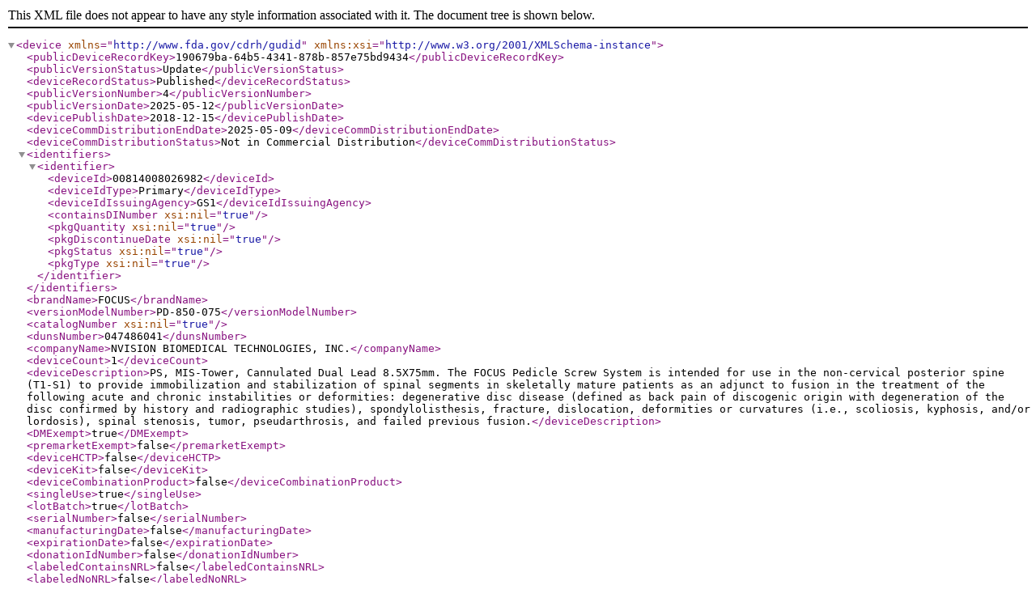

--- FILE ---
content_type: application/xml; charset=utf-8
request_url: https://accessgudid.nlm.nih.gov/devices/00814008026982.xml
body_size: 4846
content:
<?xml version='1.0' encoding='UTF-8'?><device xmlns='http://www.fda.gov/cdrh/gudid' xmlns:xsi='http://www.w3.org/2001/XMLSchema-instance'><publicDeviceRecordKey>190679ba-64b5-4341-878b-857e75bd9434</publicDeviceRecordKey><publicVersionStatus>Update</publicVersionStatus><deviceRecordStatus>Published</deviceRecordStatus><publicVersionNumber>4</publicVersionNumber><publicVersionDate>2025-05-12</publicVersionDate><devicePublishDate>2018-12-15</devicePublishDate><deviceCommDistributionEndDate>2025-05-09</deviceCommDistributionEndDate><deviceCommDistributionStatus>Not in Commercial Distribution</deviceCommDistributionStatus><identifiers><identifier><deviceId>00814008026982</deviceId><deviceIdType>Primary</deviceIdType><deviceIdIssuingAgency>GS1</deviceIdIssuingAgency><containsDINumber xsi:nil="true"/><pkgQuantity xsi:nil="true"/><pkgDiscontinueDate xsi:nil="true"/><pkgStatus xsi:nil="true"/><pkgType xsi:nil="true"/></identifier></identifiers><brandName>FOCUS</brandName><versionModelNumber>PD-850-075</versionModelNumber><catalogNumber xsi:nil="true"/><dunsNumber>047486041</dunsNumber><companyName>NVISION BIOMEDICAL TECHNOLOGIES, INC.</companyName><deviceCount>1</deviceCount><deviceDescription>PS, MIS-Tower, Cannulated Dual Lead 8.5X75mm.  The FOCUS Pedicle Screw System is intended for use in the non-cervical posterior spine (T1-S1) to provide immobilization and stabilization of spinal segments in skeletally mature patients as an adjunct to fusion in the treatment of the following acute and chronic instabilities or deformities: degenerative disc disease (defined as back pain of discogenic origin with degeneration of the disc confirmed by history and radiographic studies), spondylolisthesis, fracture, dislocation, deformities or curvatures (i.e., scoliosis, kyphosis, and/or lordosis), spinal stenosis, tumor, pseudarthrosis, and failed previous fusion.</deviceDescription><DMExempt>true</DMExempt><premarketExempt>false</premarketExempt><deviceHCTP>false</deviceHCTP><deviceKit>false</deviceKit><deviceCombinationProduct>false</deviceCombinationProduct><singleUse>true</singleUse><lotBatch>true</lotBatch><serialNumber>false</serialNumber><manufacturingDate>false</manufacturingDate><expirationDate>false</expirationDate><donationIdNumber>false</donationIdNumber><labeledContainsNRL>false</labeledContainsNRL><labeledNoNRL>false</labeledNoNRL><MRISafetyStatus>Labeling does not contain MRI Safety Information</MRISafetyStatus><rx>true</rx><otc>false</otc><contacts><customerContact><phone>210-545-3713</phone><phoneExtension xsi:nil="true"/><email>Diana@nvisionbiomed.com</email></customerContact></contacts><premarketSubmissions><premarketSubmission><submissionNumber>K180458</submissionNumber><supplementNumber>000</supplementNumber></premarketSubmission></premarketSubmissions><gmdnTerms><gmdn><gmdnCode>46651</gmdnCode><gmdnPTName>Spinal bone screw, non-bioabsorbable</gmdnPTName><gmdnPTDefinition>A small, threaded, implantable rod with a screw head and drive intended for internal spinal fixation by being screwed into the spine to hold a correction/stabilization device (e.g., rod, plate, tether) to bone; it is made of a material that is not chemically degraded or absorbed via natural body processes (e.g., surgical steel, titanium alloy, carbon fibre). It is available in various types (e.g., pedicle or transfacet, with a slotted, cross, star, or polygonal drive), and is typically used to provide immobilization and stabilization of spinal segments in the treatment of spinal instabilities or deformities. A screw head adaptor intended to stabilize a rod may be included with the screw.</gmdnPTDefinition><implantable>true</implantable><gmdnCodeStatus>Active</gmdnCodeStatus></gmdn></gmdnTerms><productCodes><fdaProductCode><productCode>NKB</productCode><productCodeName>Thoracolumbosacral Pedicle Screw System</productCodeName></fdaProductCode></productCodes><deviceSizes><deviceSize><sizeType>Length</sizeType><size unit="Millimeter" value="75"/><sizeText xsi:nil="true"/></deviceSize><deviceSize><sizeType>Outer Diameter</sizeType><size unit="Millimeter" value="8.5"/><sizeText xsi:nil="true"/></deviceSize></deviceSizes><environmentalConditions><storageHandling><storageHandlingType>Special Storage Condition, Specify</storageHandlingType><storageHandlingHigh unit="" value=""/><storageHandlingLow unit="" value=""/><storageHandlingSpecialConditionText>A complete case with devices and instruments should not exceed 25 lbs and cases should not be stacked at anytime.</storageHandlingSpecialConditionText></storageHandling></environmentalConditions><sterilization><deviceSterile>false</deviceSterile><sterilizationPriorToUse>true</sterilizationPriorToUse><methodTypes><sterilizationMethod>Moist Heat or Steam Sterilization</sterilizationMethod></methodTypes></sterilization></device>